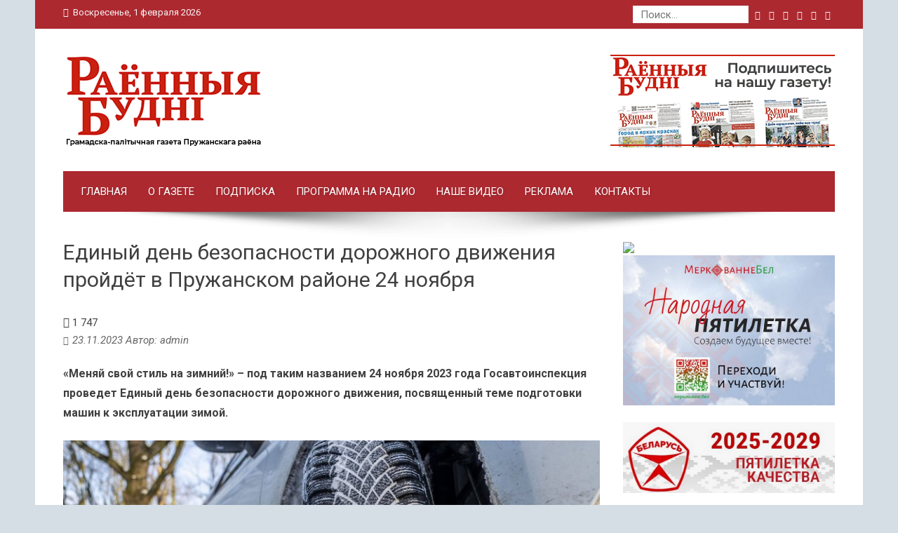

--- FILE ---
content_type: text/html; charset=UTF-8
request_url: http://www.budni.by/edinyj-den-bezopasnosti-dorozhnogo-dvizheniya-projdyot-v-pruzhanskom-rajone-24-noyabrya/
body_size: 17765
content:
<!DOCTYPE html>
<html lang="ru-RU">
<head>
<meta charset="UTF-8">
<meta name="viewport" content="width=device-width, initial-scale=1">
<link rel="profile" href="http://gmpg.org/xfn/11">
<link rel="pingback" href="http://www.budni.by/xmlrpc.php">

<title>Единый день безопасности дорожного движения пройдёт в Пружанском районе 24 ноября &#8212; Пружаны | Погода в Пружанах | Районные будни | Раённыя буднi</title>
<link rel='dns-prefetch' href='//fonts.googleapis.com' />
<link rel='dns-prefetch' href='//s.w.org' />
<link rel="alternate" type="application/rss+xml" title="Пружаны | Погода в Пружанах | Районные будни | Раённыя буднi &raquo; Лента" href="https://www.budni.by/feed/" />
<link rel="alternate" type="application/rss+xml" title="Пружаны | Погода в Пружанах | Районные будни | Раённыя буднi &raquo; Лента комментариев" href="https://www.budni.by/comments/feed/" />
		<script type="text/javascript">
			window._wpemojiSettings = {"baseUrl":"https:\/\/s.w.org\/images\/core\/emoji\/13.0.1\/72x72\/","ext":".png","svgUrl":"https:\/\/s.w.org\/images\/core\/emoji\/13.0.1\/svg\/","svgExt":".svg","source":{"concatemoji":"http:\/\/www.budni.by\/wp-includes\/js\/wp-emoji-release.min.js?ver=5.6.16"}};
			!function(e,a,t){var n,r,o,i=a.createElement("canvas"),p=i.getContext&&i.getContext("2d");function s(e,t){var a=String.fromCharCode;p.clearRect(0,0,i.width,i.height),p.fillText(a.apply(this,e),0,0);e=i.toDataURL();return p.clearRect(0,0,i.width,i.height),p.fillText(a.apply(this,t),0,0),e===i.toDataURL()}function c(e){var t=a.createElement("script");t.src=e,t.defer=t.type="text/javascript",a.getElementsByTagName("head")[0].appendChild(t)}for(o=Array("flag","emoji"),t.supports={everything:!0,everythingExceptFlag:!0},r=0;r<o.length;r++)t.supports[o[r]]=function(e){if(!p||!p.fillText)return!1;switch(p.textBaseline="top",p.font="600 32px Arial",e){case"flag":return s([127987,65039,8205,9895,65039],[127987,65039,8203,9895,65039])?!1:!s([55356,56826,55356,56819],[55356,56826,8203,55356,56819])&&!s([55356,57332,56128,56423,56128,56418,56128,56421,56128,56430,56128,56423,56128,56447],[55356,57332,8203,56128,56423,8203,56128,56418,8203,56128,56421,8203,56128,56430,8203,56128,56423,8203,56128,56447]);case"emoji":return!s([55357,56424,8205,55356,57212],[55357,56424,8203,55356,57212])}return!1}(o[r]),t.supports.everything=t.supports.everything&&t.supports[o[r]],"flag"!==o[r]&&(t.supports.everythingExceptFlag=t.supports.everythingExceptFlag&&t.supports[o[r]]);t.supports.everythingExceptFlag=t.supports.everythingExceptFlag&&!t.supports.flag,t.DOMReady=!1,t.readyCallback=function(){t.DOMReady=!0},t.supports.everything||(n=function(){t.readyCallback()},a.addEventListener?(a.addEventListener("DOMContentLoaded",n,!1),e.addEventListener("load",n,!1)):(e.attachEvent("onload",n),a.attachEvent("onreadystatechange",function(){"complete"===a.readyState&&t.readyCallback()})),(n=t.source||{}).concatemoji?c(n.concatemoji):n.wpemoji&&n.twemoji&&(c(n.twemoji),c(n.wpemoji)))}(window,document,window._wpemojiSettings);
		</script>
		<style type="text/css">
img.wp-smiley,
img.emoji {
	display: inline !important;
	border: none !important;
	box-shadow: none !important;
	height: 1em !important;
	width: 1em !important;
	margin: 0 .07em !important;
	vertical-align: -0.1em !important;
	background: none !important;
	padding: 0 !important;
}
</style>
	<link rel='stylesheet' id='wp-block-library-css'  href='http://www.budni.by/wp-includes/css/dist/block-library/style.min.css?ver=5.6.16' type='text/css' media='all' />
<link rel='stylesheet' id='wpzoom-social-icons-block-style-css'  href='http://www.budni.by/wp-content/plugins/social-icons-widget-by-wpzoom/block/dist/style-wpzoom-social-icons.css?ver=4.2.4' type='text/css' media='all' />
<link rel='stylesheet' id='contact-form-7-css'  href='http://www.budni.by/wp-content/plugins/contact-form-7/includes/css/styles.css?ver=5.4.2' type='text/css' media='all' />
<link rel='stylesheet' id='viral-fonts-css'  href='//fonts.googleapis.com/css?family=Roboto+Condensed:300italic,400italic,700italic,400,300,700|Roboto:300,400,400i,500,700&#038;subset=latin,latin-ext' type='text/css' media='all' />
<link rel='stylesheet' id='font-awesome-css'  href='http://www.budni.by/wp-content/themes/viral/css/font-awesome.css?ver=4.6.2' type='text/css' media='all' />
<link rel='stylesheet' id='owl-carousel-css'  href='http://www.budni.by/wp-content/themes/viral/css/owl.carousel.css?ver=4.6.2' type='text/css' media='all' />
<link rel='stylesheet' id='viral-style-css'  href='http://www.budni.by/wp-content/themes/viral/style.css?ver=5.6.16' type='text/css' media='all' />
<link rel='stylesheet' id='dashicons-css'  href='http://www.budni.by/wp-includes/css/dashicons.min.css?ver=5.6.16' type='text/css' media='all' />
<link rel='stylesheet' id='zoom-instagram-widget-css'  href='http://www.budni.by/wp-content/plugins/instagram-widget-by-wpzoom/css/instagram-widget.css?ver=1.9.4' type='text/css' media='all' />
<link rel='stylesheet' id='magnific-popup-css'  href='http://www.budni.by/wp-content/plugins/instagram-widget-by-wpzoom/assets/frontend/magnific-popup/magnific-popup.css?ver=1.9.4' type='text/css' media='all' />
<link rel='stylesheet' id='swiper-css-css'  href='http://www.budni.by/wp-content/plugins/instagram-widget-by-wpzoom/assets/frontend/swiper/swiper.css?ver=1.9.4' type='text/css' media='all' />
<link rel='stylesheet' id='wpzoom-social-icons-socicon-css'  href='http://www.budni.by/wp-content/plugins/social-icons-widget-by-wpzoom/assets/css/wpzoom-socicon.css?ver=1646206297' type='text/css' media='all' />
<link rel='stylesheet' id='wpzoom-social-icons-genericons-css'  href='http://www.budni.by/wp-content/plugins/social-icons-widget-by-wpzoom/assets/css/genericons.css?ver=1646206297' type='text/css' media='all' />
<link rel='stylesheet' id='wpzoom-social-icons-academicons-css'  href='http://www.budni.by/wp-content/plugins/social-icons-widget-by-wpzoom/assets/css/academicons.min.css?ver=1646206297' type='text/css' media='all' />
<link rel='stylesheet' id='wpzoom-social-icons-font-awesome-3-css'  href='http://www.budni.by/wp-content/plugins/social-icons-widget-by-wpzoom/assets/css/font-awesome-3.min.css?ver=1646206297' type='text/css' media='all' />
<link rel='stylesheet' id='wpzoom-social-icons-styles-css'  href='http://www.budni.by/wp-content/plugins/social-icons-widget-by-wpzoom/assets/css/wpzoom-social-icons-styles.css?ver=1646206297' type='text/css' media='all' />
<link rel='stylesheet' id='wp-pagenavi-css'  href='http://www.budni.by/wp-content/plugins/wp-pagenavi/pagenavi-css.css?ver=2.70' type='text/css' media='all' />
<link rel='preload' as='font'  id='wpzoom-social-icons-font-academicons-ttf-css'  href='http://www.budni.by/wp-content/plugins/social-icons-widget-by-wpzoom/assets/font/academicons.ttf?v=1.8.6'  type='font/ttf' crossorigin />
<link rel='preload' as='font'  id='wpzoom-social-icons-font-academicons-woff-css'  href='http://www.budni.by/wp-content/plugins/social-icons-widget-by-wpzoom/assets/font/academicons.woff?v=1.8.6'  type='font/woff' crossorigin />
<link rel='preload' as='font'  id='wpzoom-social-icons-font-fontawesome-3-ttf-css'  href='http://www.budni.by/wp-content/plugins/social-icons-widget-by-wpzoom/assets/font/fontawesome-webfont.ttf?v=4.7.0'  type='font/ttf' crossorigin />
<link rel='preload' as='font'  id='wpzoom-social-icons-font-fontawesome-3-woff-css'  href='http://www.budni.by/wp-content/plugins/social-icons-widget-by-wpzoom/assets/font/fontawesome-webfont.woff?v=4.7.0'  type='font/woff' crossorigin />
<link rel='preload' as='font'  id='wpzoom-social-icons-font-fontawesome-3-woff2-css'  href='http://www.budni.by/wp-content/plugins/social-icons-widget-by-wpzoom/assets/font/fontawesome-webfont.woff2?v=4.7.0'  type='font/woff2' crossorigin />
<link rel='preload' as='font'  id='wpzoom-social-icons-font-genericons-ttf-css'  href='http://www.budni.by/wp-content/plugins/social-icons-widget-by-wpzoom/assets/font/Genericons.ttf'  type='font/ttf' crossorigin />
<link rel='preload' as='font'  id='wpzoom-social-icons-font-genericons-woff-css'  href='http://www.budni.by/wp-content/plugins/social-icons-widget-by-wpzoom/assets/font/Genericons.woff'  type='font/woff' crossorigin />
<link rel='preload' as='font'  id='wpzoom-social-icons-font-socicon-ttf-css'  href='http://www.budni.by/wp-content/plugins/social-icons-widget-by-wpzoom/assets/font/socicon.ttf?v=4.2.4'  type='font/ttf' crossorigin />
<link rel='preload' as='font'  id='wpzoom-social-icons-font-socicon-woff-css'  href='http://www.budni.by/wp-content/plugins/social-icons-widget-by-wpzoom/assets/font/socicon.woff?v=4.2.4'  type='font/woff' crossorigin />
<script type='text/javascript' src='http://www.budni.by/wp-includes/js/jquery/jquery.min.js?ver=3.5.1' id='jquery-core-js'></script>
<script type='text/javascript' src='http://www.budni.by/wp-includes/js/jquery/jquery-migrate.min.js?ver=3.3.2' id='jquery-migrate-js'></script>
<link rel="https://api.w.org/" href="https://www.budni.by/wp-json/" /><link rel="alternate" type="application/json" href="https://www.budni.by/wp-json/wp/v2/posts/64761" /><link rel="EditURI" type="application/rsd+xml" title="RSD" href="https://www.budni.by/xmlrpc.php?rsd" />
<link rel="wlwmanifest" type="application/wlwmanifest+xml" href="http://www.budni.by/wp-includes/wlwmanifest.xml" /> 
<meta name="generator" content="WordPress 5.6.16" />
<link rel="canonical" href="https://www.budni.by/edinyj-den-bezopasnosti-dorozhnogo-dvizheniya-projdyot-v-pruzhanskom-rajone-24-noyabrya/" />
<link rel='shortlink' href='https://www.budni.by/?p=64761' />
		<!-- Custom Logo: hide header text -->
		<style id="custom-logo-css" type="text/css">
			.vl-site-title, .vl-site-description {
				position: absolute;
				clip: rect(1px, 1px, 1px, 1px);
			}
		</style>
		<link rel="alternate" type="application/json+oembed" href="https://www.budni.by/wp-json/oembed/1.0/embed?url=https%3A%2F%2Fwww.budni.by%2Fedinyj-den-bezopasnosti-dorozhnogo-dvizheniya-projdyot-v-pruzhanskom-rajone-24-noyabrya%2F" />
<link rel="alternate" type="text/xml+oembed" href="https://www.budni.by/wp-json/oembed/1.0/embed?url=https%3A%2F%2Fwww.budni.by%2Fedinyj-den-bezopasnosti-dorozhnogo-dvizheniya-projdyot-v-pruzhanskom-rajone-24-noyabrya%2F&#038;format=xml" />
<style type="text/css" id="custom-background-css">
body.custom-background { background-color: #d5dee5; }
</style>
	<link rel="icon" href="https://www.budni.by/wp-content/uploads/2017/12/favicon.png" sizes="32x32" />
<link rel="icon" href="https://www.budni.by/wp-content/uploads/2017/12/favicon.png" sizes="192x192" />
<link rel="apple-touch-icon" href="https://www.budni.by/wp-content/uploads/2017/12/favicon.png" />
<meta name="msapplication-TileImage" content="https://www.budni.by/wp-content/uploads/2017/12/favicon.png" />
</head>

<body class="post-template-default single single-post postid-64761 single-format-standard custom-background wp-custom-logo group-blog vl-boxed">
<div id="vl-page">
	<header id="vl-masthead" class="vl-site-header">
		<div class="vl-top-header">
			<div class="vl-container clearfix">
				<div class="vl-top-left-header">
					<span><i class="fa fa-clock-o" aria-hidden="true"></i>Воскресенье, 1 февраля 2026</span>				</div>

				<div class="vl-top-right-header">
					<form role="search" method="get" class="search-form" action="http://www.budni.by/">
						<label>
							<span class="screen-reader-text">Найти:</span>
							<input type="search" class="search-field" placeholder="Поиск…" value="" name="s">
						</label>
						<input type="submit" class="search-submit" value="Поиск">
					</form>
					
					<a class="vl-googleplus" href="https://vk.com/publicbudniby" target="_blank"><i class="fa fa-vk"></i></a><a class="vl-pinterest" href="https://ok.ru/budni" target="_blank"><i class="fa fa-odnoklassniki"></i></a><a class="vl-facebook" href="https://www.facebook.com/budni.by" target="_blank"><i class="fa fa-facebook"></i></a><a class="vl-twitter" href="https://twitter.com/budni_by" target="_blank"><i class="fa fa-twitter"></i></a><a class="vl-youtube" href="https://www.youtube.com/channel/UCkPGfMPYd_d-YUvxdja8TpQ" target="_blank"><i class="fa fa-youtube"></i></a><a class="vl-instagram" href="https://www.instagram.com/budni.by/" target="_blank"><i class="fa fa-instagram"></i></a>				</div>
			</div>
		</div>

		<div class="vl-header">
			<div class="vl-container clearfix">
				<div id="vl-site-branding">
					<a href="https://www.budni.by/" class="custom-logo-link" rel="home"><img width="290" height="133" src="https://www.budni.by/wp-content/uploads/2025/12/rbudni_hdr_2025_12_2.png" class="custom-logo" alt="Пружаны | Погода в Пружанах | Районные будни | Раённыя буднi" srcset="https://www.budni.by/wp-content/uploads/2025/12/rbudni_hdr_2025_12_2.png 290w, https://www.budni.by/wp-content/uploads/2025/12/rbudni_hdr_2025_12_2-150x69.png 150w" sizes="(max-width: 290px) 100vw, 290px" /></a>				</div><!-- .site-branding -->

				 
				<div class="vl-header-ads">
					<aside id="custom_html-17" class="widget_text widget widget_custom_html"><h3 class="widget-title">Подписка на газету</h3><div class="textwidget custom-html-widget"><div style="display: flex; justify-content: flex-end;">
	<a href="https://www.budni.by/podpiska/">
		<img src="https://www.budni.by/wp-content/uploads/2025/12/rbudni_hdr_podpiska_2026_12.png" alt="Подписка на бумажное издание" width="320">
	</a>
</div></div></aside>				</div>
							</div>
		</div>

		<nav id="vl-site-navigation" class="vl-main-navigation">
		<div class="vl-toggle-menu"><span></span></div>
			<div class="vl-menu vl-clearfix"><ul>
<li class="page_item page-item-25335"><a href="https://www.budni.by/">Главная</a></li>
<li class="page_item page-item-4"><a href="https://www.budni.by/o-gazete/">О газете</a></li>
<li class="page_item page-item-81087"><a href="https://www.budni.by/podpiska/">Подписка</a></li>
<li class="page_item page-item-61154"><a href="https://www.budni.by/programma-na-radio/">Программа на радио</a></li>
<li class="page_item page-item-41938"><a href="https://www.budni.by/nashe-video/">Наше видео</a></li>
<li class="page_item page-item-59"><a href="https://www.budni.by/reklama/">Реклама</a></li>
<li class="page_item page-item-2"><a href="https://www.budni.by/about/">Контакты</a></li>
</ul></div>
		</nav><!-- #vl-site-navigation -->
		<img src="http://www.budni.by/wp-content/themes/viral/images/shadow.png">
	</header><!-- #vl-masthead -->

	<div id="vl-content" class="vl-site-content">
<div class="vl-container">
	<div id="primary" class="content-area">

		<header class="vl-main-header">
			<h1>Единый день безопасности дорожного движения пройдёт в Пружанском районе 24 ноября</h1>		</header><!-- .entry-header -->
				<span class="views"><i class="fa fa-eye"></i> 1&nbsp;747</span>
<article id="post-64761" class="vl-article-content post-64761 post type-post status-publish format-standard has-post-thumbnail hentry category-novosti">
	<header class="entry-header">
		<div class="posted-on"><i class="fa fa-clock-o" aria-hidden="true"></i><time class="entry-date published updated" datetime="2023-11-23T15:16:48+03:00">23.11.2023</time><span class="byline"> Автор: <span class="author vcard">admin</span></span></div>	</header>
	
	<div class="entry-content">
		
<p><strong>«Меняй свой стиль на зимний!» – под таким названием 24 ноября 2023 года Госавтоинспекция проведет Единый день безопасности дорожного движения, посвященный теме подготовки машин к эксплуатации зимой.</strong></p>



<figure class="wp-block-image size-large"><img loading="lazy" width="796" height="449" src="http://www.budni.by/wp-content/uploads/2023/11/aqabuoywnudhhutpfgdb_craz_njri7iu-mwmbs7pujhck6_bzeja5rxaa7wwqhq1obyjw3m-9mtsjzulx7lr2opoom.jpg" alt="" class="wp-image-64762" srcset="https://www.budni.by/wp-content/uploads/2023/11/aqabuoywnudhhutpfgdb_craz_njri7iu-mwmbs7pujhck6_bzeja5rxaa7wwqhq1obyjw3m-9mtsjzulx7lr2opoom.jpg 796w, https://www.budni.by/wp-content/uploads/2023/11/aqabuoywnudhhutpfgdb_craz_njri7iu-mwmbs7pujhck6_bzeja5rxaa7wwqhq1obyjw3m-9mtsjzulx7lr2opoom-300x169.jpg 300w, https://www.budni.by/wp-content/uploads/2023/11/aqabuoywnudhhutpfgdb_craz_njri7iu-mwmbs7pujhck6_bzeja5rxaa7wwqhq1obyjw3m-9mtsjzulx7lr2opoom-150x85.jpg 150w, https://www.budni.by/wp-content/uploads/2023/11/aqabuoywnudhhutpfgdb_craz_njri7iu-mwmbs7pujhck6_bzeja5rxaa7wwqhq1obyjw3m-9mtsjzulx7lr2opoom-768x433.jpg 768w" sizes="(max-width: 796px) 100vw, 796px" /></figure>



<p>Эксплуатация автомобиля зимой гораздо сложнее, чем летом. Технике приходиться работать в сложных, а порой экстремальных условиях. Для того, чтобы автомобиль проще перенес зимний период, имел уверенную устойчивость на дороге и не доставлял водителю неприятностей, следует выполнить одно важное действие – своевременно сменить шины.</p>



<p>Кто водит машину, тот знает, что безопасность на дороге на 70% зависит от резины, и с наступлением переходного сезона – переобуться надо обязательно!</p>



<p>Основной вопрос, возникающий у многих автолюбителей, когда следует менять шины. На него есть сразу два ответа: законодательный и логический. Согласно требованию Правил дорожного движения зимняя резина должна быть установлена на автомобиле не позднее 1 декабря и находиться на нем до 1 марта. При этом важно: «зима» устанавливается на всех колесах транспортного средства и должна иметь остаточную высоту рисунка протектора не менее 4 мм.</p>



<p>Обычно 90% автолюбителей откладывают смену покрышек до последнего, создавая нездоровый ажиотаж с приближением последних дней разрешенного срока эксплуатации летней резины или при первых признаках зимы. Даже, если днем температура за бортом повышается до +10°С, утром нередко дорожное покрытие обледеневает. Если не быть готовым к такой ситуации, то можно легко «слететь» с дороги.</p>



<p>Поэтому лучше перейти на зимнюю резину заранее: с первыми ночными заморозками, но до первых снежных осадков. Когда водитель меняет резину на зимнюю заранее, то страхует себя от капризов погоды.</p>



<p>В качестве зимних шин принимаются шины маркированные знаком в виде горной вершины с тремя пиками со снежинкой внутри нее либо знаками «M+S», «M&amp;S», «M.S», «M&nbsp;S» или «All seasons».</p>



<p>Некоторые водители считают, что если зимой приходится ездить нечасто, то покупать зимнюю резину не стоит. Это неправильная и очень опасная точка зрения, которая часто приводит к фатальным последствиям. Каждый водитель должен понимать, что его жизнь и жизни других людей на дороге напрямую зависят от соблюдения ПДД, а также от возможности предотвратить аварию, а сделать это можно только благодаря правильной резине.</p>



<p>При первых легких заморозках летняя резина имеет свойство по своей естественной природе твердеть и через некоторое время полностью теряет пластичность. Также в холодный период у нее отсутствует трение с дорожным покрытием. Рисунок протектора летней шины не приспособлен для передвижения по снегу и льду. Все это приводит к тому, что в гололед авто будет заносить на поворотах, колеса будут пробуксовывать, значительно ухудшается способность тормозит ь и моментально возрастает риск аварий на дороге.</p>



<p>Многим водителям приходит идея использовать одни всесезонные покрышки круглый год. К сожалению, в условиях нашей зимы такой вариант недопустим. Хоть «всесезонка» и входит в перечень шин, допущенных к использованию зимой на дорогах в Республике Беларусь и, если такие покрышки установлены на вашей машине, штраф платить не придется. Однако стоит помнить, что всесезонные шины разработаны для более мягкого европейского климата.</p>



<p>За неиспользование на транспортном средстве зимних шин предусмотрена административная ответственность в виде штрафа в размере до 0,5 базовых величин (ч.5 ст. 18.18 КоАП).</p>



<p>В случае же, если на транспортном средстве установлены зимние шины, но остаточная высота рисунка протектора составляет менее 4&nbsp;мм – штраф составит до 1 базовой величины. Повторное в течение года подобное нарушение повлечет штраф от 2 до 5&nbsp;базовых величин.</p>



<p>Однако недостаточно к морозному сезону подготовить только машину, следует и самим перестроиться на зимний стиль вождения. Необходимо выбирать безопасную скорость и дистанцию с учетом состояния дороги, отказаться от рискованных маневров и лишних перестроений, избегать резких торможений. Необходимо обдумывать каждое свое действие, управлять транспортом спокойно и аккуратно. Именно дисциплинированность, спокойствие и осмотрительность при вождении помогут преодолеть все трудности зимней дороги.</p>
<script type="text/javascript">(function(w,doc) {
if (!w.__utlWdgt ) {
    w.__utlWdgt = true;
    var d = doc, s = d.createElement('script'), g = 'getElementsByTagName';
    s.type = 'text/javascript'; s.charset='UTF-8'; s.async = true;
    s.src = ('https:' == w.location.protocol ? 'https' : 'http')  + '://w.uptolike.com/widgets/v1/uptolike.js';
    var h=d[g]('body')[0];
    h.appendChild(s);
}})(window,document);
</script>
<div style="text-align:left;" data-lang="ru" data-url="https://www.budni.by/edinyj-den-bezopasnosti-dorozhnogo-dvizheniya-projdyot-v-pruzhanskom-rajone-24-noyabrya/" data-mobile-view="true" data-share-size="40" data-like-text-enable="false" data-background-alpha="0.0" data-pid="cmsbudniby" data-mode="share" data-background-color="#ffffff" data-share-shape="round-rectangle" data-share-counter-size="14" data-icon-color="#ffffff" data-mobile-sn-ids="fb.vk.tw.wh.ok.vb." data-text-color="#000000" data-buttons-color="#FFFFFF" data-counter-background-color="#ffffff" data-share-counter-type="separate" data-orientation="horizontal" data-following-enable="false" data-sn-ids="fb.vk.tw.ok.tm.wh.vb." data-preview-mobile="false" data-selection-enable="false" data-exclude-show-more="true" data-share-style="1" data-counter-background-alpha="1.0" data-top-button="false" class="uptolike-buttons" ></div>
			</div><!-- .entry-content -->

	<footer class="entry-footer">
		<div class="cat-links"><i class="fa fa-bookmark"></i> Категория <a href="https://www.budni.by/category/novosti/" rel="category tag">Новости</a></div>	</footer><!-- .entry-footer -->
</article><!-- #post-## -->

<script type="text/javascript">
<!--
var links = new Array(
	"<a href=https://vk.com/publicbudniby target=_blank><img src=https://www.budni.by/wp-content/uploads/2025/12/Podpishis_2025_SL_VK.png border=none></a>",
	"<a href=https://ok.ru/budni target=_blank><img src=https://www.budni.by/wp-content/uploads/2025/12/Podpishis_2025_SL_OK.png border=none></a>",
	"<a href=https://www.budni.by/podpiska/ target=_blank><img src=https://www.budni.by/wp-content/uploads/2025/12/Podpishis_2025_SL_PR.png border=none></a>"
	);
-->
</script>
<script type="text/javascript">
<!--
var los = Math.floor(Math.random() * links.length)
document.write (links[los]);
-->
</script>		
			<nav class="navigation post-navigation" role="navigation">
				<div class="nav-links">
					<div class="nav-previous">
					  <a href="https://www.budni.by/lukashenka-adkb-zastaecca-neademnym-elementam-byaspeki-e%d1%9erazijskaga-regiyona/" rel="prev"><span><i class="fa fa-angle-left" aria-hidden="true"></i><b>Предыдущая запись</b></span>Лукашэнка: АДКБ застаецца неад&#8217;емным элементам бяспекі Еўразійскага рэгіёна</a> 
					</div>

					<div class="nav-next">
					<a href="https://www.budni.by/lukashenka-i-pucin-parazma%d1%9elyali-sam-nasam/" rel="next"><span><b>Следующая запись</b><i class="fa fa-angle-right" aria-hidden="true"></i></span>Лукашэнка і Пуцін паразмаўлялі сам-насам</a>					</div>
				</div>
			</nav>

			
		
	</div><!-- #primary -->


<div id="secondary" class="widget-area" role="complementary">
	<aside id="custom_html-8" class="widget_text widget widget_custom_html"><div class="textwidget custom-html-widget"><a href="https://brest-region.gov.by/ru/fond-brestoblimushchestvo-39-ru/" rel="nofollow noopener" target="_blank"><img src="https://www.budni.by/wp-content/uploads/2023/05/boim-1.png"></a>
&nbsp;

<a href="https://xn--80aafkd0amnay.xn--90ais/index.php/796416?lang=ru"><img src="http://www.budni.by/wp-content/uploads/2025/11/Народная-пятилетка1.jpg"></a>
&nbsp;

<a href="https://www.budni.by/category/pyatiletka-kachestva-2025-2029/" rel="nofollow noopener" target="_blank"><img src="https://www.budni.by/wp-content/uploads/2025/01/пятилетка.png"></a>
&nbsp;

<a href="https://news.by/" rel="nofollow noopener" target="_blank"><img src="http://www.budni.by/wp-content/uploads/2025/04/первый.jpg"></a>
&nbsp;

<a href="https://radioplayer.by/" rel="nofollow noopener" target="_blank"><img src="http://www.budni.by/wp-content/uploads/2025/04/плеер.png"></a>
&nbsp;

<a href="https://brest.rabota.by/search/vacancy?text=%D0%B4%D0%BE%D0%B1%D1%80%D0%BE%D0%BD%D0%BE%D0%BC+%D0%9F%D1%80%D1%83%D0%B6%D0%B0%D0%BD%D1%8B&salary=&ored_clusters=true&enable_snippets=true&mixing_neighbours=hidden&hhtmFrom=vacancy_search_list&hhtmFromLabel=vacancy_search_line" rel="nofollow noopener" target="_blank"><img src="https://www.budni.by/wp-content/uploads/2026/01/1-6.jpg"></a>
&nbsp;
</div></aside><aside id="zoom-social-icons-widget-2" class="widget zoom-social-icons-widget"><h3 class="widget-title">Подпишитесь на нас</h3>
		
<ul class="zoom-social-icons-list zoom-social-icons-list--with-canvas zoom-social-icons-list--round zoom-social-icons-list--no-labels">

		
				<li class="zoom-social_icons-list__item">
		<a class="zoom-social_icons-list__link" href="https://vk.com/publicbudniby" target="_blank" >
									
						<span class="screen-reader-text">vkontakte</span>
			
						<span class="zoom-social_icons-list-span social-icon socicon socicon-vkontakte" data-hover-rule="background-color" data-hover-color="#5a7fa6" style="background-color : #5a7fa6; font-size: 18px; padding:8px" ></span>
			
					</a>
	</li>

	
				<li class="zoom-social_icons-list__item">
		<a class="zoom-social_icons-list__link" href="https://ok.ru/budni" target="_blank" >
									
						<span class="screen-reader-text">odnoklassniki</span>
			
						<span class="zoom-social_icons-list-span social-icon socicon socicon-odnoklassniki" data-hover-rule="background-color" data-hover-color="#f48420" style="background-color : #f48420; font-size: 18px; padding:8px" ></span>
			
					</a>
	</li>

	
				<li class="zoom-social_icons-list__item">
		<a class="zoom-social_icons-list__link" href="https://www.facebook.com/budni.by" target="_blank" >
									
						<span class="screen-reader-text">facebook</span>
			
						<span class="zoom-social_icons-list-span social-icon socicon socicon-facebook" data-hover-rule="background-color" data-hover-color="#1877F2" style="background-color : #1877F2; font-size: 18px; padding:8px" ></span>
			
					</a>
	</li>

	
				<li class="zoom-social_icons-list__item">
		<a class="zoom-social_icons-list__link" href="https://www.instagram.com/budni.by/" target="_blank" >
									
						<span class="screen-reader-text">instagram</span>
			
						<span class="zoom-social_icons-list-span social-icon socicon socicon-instagram" data-hover-rule="background-color" data-hover-color="#e4405f" style="background-color : #e4405f; font-size: 18px; padding:8px" ></span>
			
					</a>
	</li>

	
				<li class="zoom-social_icons-list__item">
		<a class="zoom-social_icons-list__link" href="https://twitter.com/budni_by" target="_blank" >
									
						<span class="screen-reader-text">twitter</span>
			
						<span class="zoom-social_icons-list-span social-icon socicon socicon-twitter" data-hover-rule="background-color" data-hover-color="#1da1f2" style="background-color : #1da1f2; font-size: 18px; padding:8px" ></span>
			
					</a>
	</li>

	
				<li class="zoom-social_icons-list__item">
		<a class="zoom-social_icons-list__link" href="https://www.youtube.com/channel/UCkPGfMPYd_d-YUvxdja8TpQ" target="_blank" >
									
						<span class="screen-reader-text">youtube</span>
			
						<span class="zoom-social_icons-list-span social-icon socicon socicon-youtube" data-hover-rule="background-color" data-hover-color="#e02a20" style="background-color : #e02a20; font-size: 18px; padding:8px" ></span>
			
					</a>
	</li>

	
				<li class="zoom-social_icons-list__item">
		<a class="zoom-social_icons-list__link" href="https://invite.viber.com/?g2=AQA9CXnnH7CPBU7sGvY5ko3RcuP41clWClHuqCgBKS1Ii49Va9N%2BzC4MCg5vHJRb" target="_blank" >
									
						<span class="screen-reader-text">viber</span>
			
						<span class="zoom-social_icons-list-span social-icon socicon socicon-viber" data-hover-rule="background-color" data-hover-color="#7b519d" style="background-color : #7b519d; font-size: 18px; padding:8px" ></span>
			
					</a>
	</li>

	
				<li class="zoom-social_icons-list__item">
		<a class="zoom-social_icons-list__link" href="https://t.me/budniby" target="_blank" >
									
						<span class="screen-reader-text">telegram</span>
			
						<span class="zoom-social_icons-list-span social-icon socicon socicon-telegram" data-hover-rule="background-color" data-hover-color="#0088cc" style="background-color : #0088cc; font-size: 18px; padding:8px" ></span>
			
					</a>
	</li>

	
				<li class="zoom-social_icons-list__item">
		<a class="zoom-social_icons-list__link" href="https://www.tiktok.com/@budnipruzhany" target="_blank" >
									
						<span class="screen-reader-text">tiktok</span>
			
						<span class="zoom-social_icons-list-span social-icon socicon socicon-tiktok" data-hover-rule="background-color" data-hover-color="#0a0404" style="background-color : #0a0200; font-size: 18px; padding:8px" ></span>
			
					</a>
	</li>

	
</ul>

		</aside><aside id="categories-4" class="widget widget_categories"><h3 class="widget-title">Рубрики сайта</h3><form action="https://www.budni.by" method="get"><label class="screen-reader-text" for="cat">Рубрики сайта</label><select  name='cat' id='cat' class='postform' >
	<option value='-1'>Выберите рубрику</option>
	<option class="level-0" value="440">80 Победных лет и восстановления страны&nbsp;&nbsp;(46)</option>
	<option class="level-0" value="450">80-летие Победы советского народа в Великой Отечественной войне&nbsp;&nbsp;(43)</option>
	<option class="level-0" value="446">85 фактов из жизни района&nbsp;&nbsp;(16)</option>
	<option class="level-0" value="185">VI Всебелорусское народное собрание&nbsp;&nbsp;(23)</option>
	<option class="level-0" value="439">VII Всебелорусское народное собрание&nbsp;&nbsp;(26)</option>
	<option class="level-0" value="32">Автобудни&nbsp;&nbsp;(220)</option>
	<option class="level-0" value="10">Актуально&nbsp;&nbsp;(7&nbsp;462)</option>
	<option class="level-0" value="452">Аналитика&nbsp;&nbsp;(6)</option>
	<option class="level-0" value="24">Афиша&nbsp;&nbsp;(180)</option>
	<option class="level-0" value="38">Великая Победа&nbsp;&nbsp;(262)</option>
	<option class="level-0" value="332">Вёсачка родная мая&nbsp;&nbsp;(91)</option>
	<option class="level-0" value="183">Выборы-2020&nbsp;&nbsp;(27)</option>
	<option class="level-0" value="445">Выборы-2025&nbsp;&nbsp;(28)</option>
	<option class="level-0" value="437">Вытокі-2024&nbsp;&nbsp;(18)</option>
	<option class="level-0" value="298">Гісторыя з фатаграфіяй&nbsp;&nbsp;(113)</option>
	<option class="level-0" value="453">Год белорусской женщины&nbsp;&nbsp;(8)</option>
	<option class="level-0" value="447">Год благоустройства&nbsp;&nbsp;(40)</option>
	<option class="level-0" value="327">Год гістарычнай памяці&nbsp;&nbsp;(180)</option>
	<option class="level-0" value="422">Год качества&nbsp;&nbsp;(668)</option>
	<option class="level-0" value="101">Год малой Радзімы&nbsp;&nbsp;(437)</option>
	<option class="level-0" value="351">Год мира и созидания&nbsp;&nbsp;(435)</option>
	<option class="level-0" value="253">Год народнага адзінства&nbsp;&nbsp;(60)</option>
	<option class="level-0" value="454">Гороскоп&nbsp;&nbsp;(12)</option>
	<option class="level-0" value="384">Единый день голосования&nbsp;&nbsp;(48)</option>
	<option class="level-0" value="18">Здоровье&nbsp;&nbsp;(750)</option>
	<option class="level-0" value="449">Их именами названы&#8230;&nbsp;&nbsp;(21)</option>
	<option class="level-0" value="334">Калонка галоўнага рэдактара&nbsp;&nbsp;(71)</option>
	<option class="level-0" value="328">Канстытуцыя Рэспублікі Беларусь&nbsp;&nbsp;(75)</option>
	<option class="level-0" value="8">Культура&nbsp;&nbsp;(1&nbsp;082)</option>
	<option class="level-0" value="263">Милосердие&nbsp;&nbsp;(138)</option>
	<option class="level-0" value="5">Молодёжный клуб&nbsp;&nbsp;(1&nbsp;305)</option>
	<option class="level-0" value="45">Музеи Пружанщины&nbsp;&nbsp;(133)</option>
	<option class="level-0" value="187">Наша з табой Беларусь&nbsp;&nbsp;(823)</option>
	<option class="level-0" value="1">Новости&nbsp;&nbsp;(7&nbsp;694)</option>
	<option class="level-0" value="352">Отвечает участковый инспектор милиции&nbsp;&nbsp;(46)</option>
	<option class="level-0" value="20">Официально&nbsp;&nbsp;(642)</option>
	<option class="level-0" value="180">Перапіс насельніцтва-2019&nbsp;&nbsp;(5)</option>
	<option class="level-0" value="47">Подписка&nbsp;&nbsp;(160)</option>
	<option class="level-0" value="335">Праект «Бацькаўшчына»&nbsp;&nbsp;(20)</option>
	<option class="level-0" value="325">Президент&nbsp;&nbsp;(1&nbsp;080)</option>
	<option class="level-0" value="31">Происшествия&nbsp;&nbsp;(666)</option>
	<option class="level-0" value="343">Прокуратура расследует факты геноцида&nbsp;&nbsp;(36)</option>
	<option class="level-0" value="21">Профессия&nbsp;&nbsp;(3&nbsp;121)</option>
	<option class="level-0" value="360">Пружанам &#8212; 590&nbsp;&nbsp;(45)</option>
	<option class="level-0" value="336">Пушчанскі куфэрак&nbsp;&nbsp;(44)</option>
	<option class="level-0" value="448">Пятилетка качества (2025-2029)&nbsp;&nbsp;(1)</option>
	<option class="level-0" value="362">Равнение на героев&nbsp;&nbsp;(34)</option>
	<option class="level-0" value="329">Расписание&nbsp;&nbsp;(17)</option>
	<option class="level-0" value="27">Реклама&nbsp;&nbsp;(138)</option>
	<option class="level-0" value="7">Ружанские мотивы&nbsp;&nbsp;(268)</option>
	<option class="level-0" value="55">Рэцэпты на Біс&nbsp;&nbsp;(330)</option>
	<option class="level-0" value="17">Сельское хозяйство&nbsp;&nbsp;(835)</option>
	<option class="level-0" value="16">Спорт&nbsp;&nbsp;(795)</option>
	<option class="level-0" value="451">Старонкі гераічнага мінулага Пружаншчыны&nbsp;&nbsp;(1)</option>
	<option class="level-0" value="331">Тварам да веры&nbsp;&nbsp;(90)</option>
	<option class="level-0" value="33">Туризм&nbsp;&nbsp;(66)</option>
	<option class="level-0" value="337">Украина&nbsp;&nbsp;(39)</option>
	<option class="level-0" value="36">Фотофакт&nbsp;&nbsp;(1&nbsp;098)</option>
	<option class="level-0" value="13">Экология&nbsp;&nbsp;(209)</option>
	<option class="level-0" value="6">Экономика&nbsp;&nbsp;(368)</option>
	<option class="level-0" value="26">Юридическая консультация&nbsp;&nbsp;(36)</option>
</select>
</form>
<script type="text/javascript">
/* <![CDATA[ */
(function() {
	var dropdown = document.getElementById( "cat" );
	function onCatChange() {
		if ( dropdown.options[ dropdown.selectedIndex ].value > 0 ) {
			dropdown.parentNode.submit();
		}
	}
	dropdown.onchange = onCatChange;
})();
/* ]]> */
</script>

			</aside><aside id="viral_timeline-3" class="widget widget_viral_timeline"><h3 class="widget-title">Свежие публикации</h3>            <div class="vl-timeline">
                                <div class="vl-post-item">
                        <div class="posted-on"><i class="fa fa-clock-o" aria-hidden="true"></i><time class="entry-date published" datetime="2026-01-31T11:00:00+03:00">31.01.2026</time><time class="updated" datetime="2026-01-30T15:55:45+03:00">30.01.2026</time><span class="byline"> Автор: <span class="author vcard">admin</span></span></div>                        <h3><a href="https://www.budni.by/pamyatne-znayushhaya-zabveniya/">Память,не знающая забвения</a></h3>
                    </div>
                                        <div class="vl-post-item">
                        <div class="posted-on"><i class="fa fa-clock-o" aria-hidden="true"></i><time class="entry-date published" datetime="2026-01-31T10:10:00+03:00">31.01.2026</time><time class="updated" datetime="2026-01-30T17:03:41+03:00">30.01.2026</time><span class="byline"> Автор: <span class="author vcard">admin</span></span></div>                        <h3><a href="https://www.budni.by/u-nekotoryx-dolzhnikov-mogut-otobrat-voditelskie-prava-kto-iz-belorusov-pod-udarom/">У некоторых должников могут отобрать водительские права — кто из белорусов под ударом</a></h3>
                    </div>
                                        <div class="vl-post-item">
                        <div class="posted-on"><i class="fa fa-clock-o" aria-hidden="true"></i><time class="entry-date published" datetime="2026-01-31T10:05:00+03:00">31.01.2026</time><time class="updated" datetime="2026-01-30T16:04:00+03:00">30.01.2026</time><span class="byline"> Автор: <span class="author vcard">admin</span></span></div>                        <h3><a href="https://www.budni.by/zimovyya-klopaty-dlya-buduchaga-%d1%9eradzhayu/">Зімовыя клопаты для будучага ўраджаю</a></h3>
                    </div>
                                        <div class="vl-post-item">
                        <div class="posted-on"><i class="fa fa-clock-o" aria-hidden="true"></i><time class="entry-date published" datetime="2026-01-31T10:00:00+03:00">31.01.2026</time><time class="updated" datetime="2026-01-30T15:31:53+03:00">30.01.2026</time><span class="byline"> Автор: <span class="author vcard">admin</span></span></div>                        <h3><a href="https://www.budni.by/lyos-adnago-chalaveka-i-celaga-narodu-devid-uoldshen/">Лёс аднаго чалавека і цэлага народу— Дэвід Уолдшэн</a></h3>
                    </div>
                                        <div class="vl-post-item">
                        <div class="posted-on"><i class="fa fa-clock-o" aria-hidden="true"></i><time class="entry-date published" datetime="2026-01-31T09:07:00+03:00">31.01.2026</time><time class="updated" datetime="2026-01-30T15:15:04+03:00">30.01.2026</time><span class="byline"> Автор: <span class="author vcard">admin</span></span></div>                        <h3><a href="https://www.budni.by/goroskop-na-31-yanvarya/">Гороскоп на 31 января</a></h3>
                    </div>
                                </div>
            </aside><aside id="viral_category_block-2" class="widget widget_viral_category_block">        <div class="vl-category_block">
            <h3 class="widget-title">Год якасці</h3>                    <div class="vl-post-item vl-clearfix">
                        <div class="vl-post-thumb">
                        <a href="https://www.budni.by/razam-my-moc-i-sila/">
                            <img alt="Разам мы моц і сіла!" src="https://www.budni.by/wp-content/uploads/2024/12/20241221_IMG_5716_0039-100x100.jpg">
                        </a>
                        </div>

                        <div class="vl-post-content">
                        <h3><a href="https://www.budni.by/razam-my-moc-i-sila/">Разам мы моц і сіла!</a></h3>
                        <div class="posted-on"><i class="fa fa-clock-o" aria-hidden="true"></i><time class="entry-date published updated" datetime="2024-12-26T10:11:21+03:00">26.12.2024</time><span class="byline"> Автор: <span class="author vcard">Владислав</span></span></div>                        </div>
                    </div>
                                        <div class="vl-post-item vl-clearfix">
                        <div class="vl-post-thumb">
                        <a href="https://www.budni.by/navagodnyaya-yolka-pruzhan-i-rayona-zazzyala/">
                            <img alt="Галоўная навагодняя ёлка Пружан і раёна заззяла па-новаму (+многа фота)" src="https://www.budni.by/wp-content/uploads/2024/12/20241215_IMG_6804_0259-100x100.jpg">
                        </a>
                        </div>

                        <div class="vl-post-content">
                        <h3><a href="https://www.budni.by/navagodnyaya-yolka-pruzhan-i-rayona-zazzyala/">Галоўная навагодняя ёлка Пружан і раёна заззяла па-новаму (+многа фота)</a></h3>
                        <div class="posted-on"><i class="fa fa-clock-o" aria-hidden="true"></i><time class="entry-date published" datetime="2024-12-17T14:53:37+03:00">17.12.2024</time><time class="updated" datetime="2024-12-17T14:54:00+03:00">17.12.2024</time><span class="byline"> Автор: <span class="author vcard">admin</span></span></div>                        </div>
                    </div>
                                        <div class="vl-post-item vl-clearfix">
                        <div class="vl-post-thumb">
                        <a href="https://www.budni.by/klepachy-zazzyala-agnyami-navagodnyaya-yolka/">
                            <img alt="Па дзіўную казку ў Клепачы: у аграгарадку заззяла агнямі навагодняя ёлка! (+многа фота)" src="https://www.budni.by/wp-content/uploads/2024/12/20241214_IMG_4401_0435-100x100.jpg">
                        </a>
                        </div>

                        <div class="vl-post-content">
                        <h3><a href="https://www.budni.by/klepachy-zazzyala-agnyami-navagodnyaya-yolka/">Па дзіўную казку ў Клепачы: у аграгарадку заззяла агнямі навагодняя ёлка! (+многа фота)</a></h3>
                        <div class="posted-on"><i class="fa fa-clock-o" aria-hidden="true"></i><time class="entry-date published" datetime="2024-12-17T14:42:39+03:00">17.12.2024</time><time class="updated" datetime="2024-12-17T14:42:52+03:00">17.12.2024</time><span class="byline"> Автор: <span class="author vcard">admin</span></span></div>                        </div>
                    </div>
                                        <div class="vl-post-item vl-clearfix">
                        <div class="vl-post-thumb">
                        <a href="https://www.budni.by/vpklub-yuny-armeec-adkryli-ruzhanskaj-ssh/">
                            <img alt="Ваенна-патрыятычны клуб «Юны армеец» адкрылі ў Ружанскай СШ імя Марача (+многа фота)" src="https://www.budni.by/wp-content/uploads/2024/12/IMG_3841-100x100.jpg">
                        </a>
                        </div>

                        <div class="vl-post-content">
                        <h3><a href="https://www.budni.by/vpklub-yuny-armeec-adkryli-ruzhanskaj-ssh/">Ваенна-патрыятычны клуб «Юны армеец» адкрылі ў Ружанскай СШ імя Марача (+многа фота)</a></h3>
                        <div class="posted-on"><i class="fa fa-clock-o" aria-hidden="true"></i><time class="entry-date published" datetime="2024-12-15T08:00:00+03:00">15.12.2024</time><time class="updated" datetime="2024-12-14T11:47:46+03:00">14.12.2024</time><span class="byline"> Автор: <span class="author vcard">admin</span></span></div>                        </div>
                    </div>
                                        <div class="vl-post-item vl-clearfix">
                        <div class="vl-post-thumb">
                        <a href="https://www.budni.by/start-akcyi-nashy-dzeci-16-snezhnya/">
                            <img alt="Старт дабрачыннай акцыі &#171;Нашы дзеці&#187; ўрачыста дадуць у Пружанах 16 снежня" src="https://www.budni.by/wp-content/uploads/2024/12/наши-дети-100x100.jpg">
                        </a>
                        </div>

                        <div class="vl-post-content">
                        <h3><a href="https://www.budni.by/start-akcyi-nashy-dzeci-16-snezhnya/">Старт дабрачыннай акцыі &#171;Нашы дзеці&#187; ўрачыста дадуць у Пружанах 16 снежня</a></h3>
                        <div class="posted-on"><i class="fa fa-clock-o" aria-hidden="true"></i><time class="entry-date published" datetime="2024-12-15T07:30:00+03:00">15.12.2024</time><time class="updated" datetime="2024-12-14T11:38:14+03:00">14.12.2024</time><span class="byline"> Автор: <span class="author vcard">admin</span></span></div>                        </div>
                    </div>
                            </div>
        </aside><aside id="metaslider_widget-3" class="widget widget_metaslider_widget"><!-- MetaSlider 68442 not found --></aside><aside id="custom_html-15" class="widget_text widget widget_custom_html"><h3 class="widget-title">Погода</h3><div class="textwidget custom-html-widget"><div id="widget__pogoda" data-city_id="26929" style="min-width: 200px; max-width: 500px" aria-label="Прогноз погоды"></div><link href="https://pogoda.by/assets/static/widget/widget.css" rel="stylesheet"><script src="https://pogoda.by/assets/static/widget/widget.js" defer=""></script></div></aside></div><!-- #secondary -->
</div>

	</div><!-- #content -->

	<footer id="vl-colophon" class="site-footer">
		<div class="vl-top-footer">
		<div class="vl-container">
			<div class="vl-top-footer-inner vl-clearfix">
				<div class="vl-footer-1 vl-footer-block">
					<aside id="text-32" class="widget widget_text"><h3 class="widget-title">Главный редактор</h3>			<div class="textwidget"><p>Елена Владимировна Хатулева</p>
<p><i class="fa fa-phone"></i> 8-01632-4-02-80</p>
</div>
		</aside><aside id="text-33" class="widget widget_text"><h3 class="widget-title">КОНТАКТЫ</h3>			<div class="textwidget"><p><strong>Наш адрес:</strong><br />
<i class="fa fa-home"></i> г. Пружаны. ул. Красноармейская, д. 78</p>
<p><strong>E-mail редакции:</strong><br />
<i class="fa fa-envelope"></i> RRBud2@brest.by</p>
<p><strong>Приём рекламы:</strong><br />
<i class="fa fa-phone"></i> 8-01632-4-03-60</p>
<p><strong>Корреспонденты:</strong><br />
<i class="fa fa-phone"></i> 8-01632-4-03-02,<br />
<i class="fa fa-phone"></i> 8-01632-4-03-55,<br />
<i class="fa fa-phone"></i> 8-01632-3-58-81</p>
</div>
		</aside>				</div>

				<div class="vl-footer-2 vl-footer-block">
					<aside id="viral_category_block-3" class="widget widget_viral_category_block">        <div class="vl-category_block">
            <h3 class="widget-title">Подписка</h3>                    <div class="vl-post-item vl-clearfix">
                        <div class="vl-post-thumb">
                        <a href="https://www.budni.by/den-podpischika-v-pruzhanskom-kupp-kommunalnik/">
                            <img alt="День подписчика в Пружанском КУПП «Коммунальник»" src="https://www.budni.by/wp-content/uploads/2026/01/photo_2025-12-16_16-07-54-100x100.jpg">
                        </a>
                        </div>

                        <div class="vl-post-content">
                        <h3><a href="https://www.budni.by/den-podpischika-v-pruzhanskom-kupp-kommunalnik/">День подписчика в Пружанском КУПП «Коммунальник»</a></h3>
                        <div class="posted-on"><i class="fa fa-clock-o" aria-hidden="true"></i><time class="entry-date published" datetime="2025-12-16T16:38:00+03:00">16.12.2025</time><time class="updated" datetime="2026-01-14T16:41:05+03:00">14.01.2026</time><span class="byline"> Автор: <span class="author vcard">admin</span></span></div>                        </div>
                    </div>
                                        <div class="vl-post-item vl-clearfix">
                        <div class="vl-post-thumb">
                        <a href="https://www.budni.by/gazeta-syabrue-z-chytachami-a-chytach-z-gazetaj/">
                            <img alt="Газета сябруе з чытачамі.   А чытач з газетай?" src="https://www.budni.by/wp-content/uploads/2025/03/будні-100x100.jpg">
                        </a>
                        </div>

                        <div class="vl-post-content">
                        <h3><a href="https://www.budni.by/gazeta-syabrue-z-chytachami-a-chytach-z-gazetaj/">Газета сябруе з чытачамі.   А чытач з газетай?</a></h3>
                        <div class="posted-on"><i class="fa fa-clock-o" aria-hidden="true"></i><time class="entry-date published updated" datetime="2025-03-18T15:05:38+03:00">18.03.2025</time><span class="byline"> Автор: <span class="author vcard">admin</span></span></div>                        </div>
                    </div>
                            </div>
        </aside>				</div>

				<div class="vl-footer-3 vl-footer-block">
					<aside id="zoom-social-icons-widget-4" class="widget zoom-social-icons-widget"><h3 class="widget-title">Подпишитесь на нас</h3>
		
<ul class="zoom-social-icons-list zoom-social-icons-list--with-canvas zoom-social-icons-list--round zoom-social-icons-list--no-labels">

		
				<li class="zoom-social_icons-list__item">
		<a class="zoom-social_icons-list__link" href="https://vk.com/publicbudniby" target="_blank" >
									
						<span class="screen-reader-text">vkontakte</span>
			
						<span class="zoom-social_icons-list-span social-icon socicon socicon-vkontakte" data-hover-rule="background-color" data-hover-color="#5a7fa6" style="background-color : #5a7fa6; font-size: 18px; padding:8px" ></span>
			
					</a>
	</li>

	
				<li class="zoom-social_icons-list__item">
		<a class="zoom-social_icons-list__link" href="https://ok.ru/budni" target="_blank" >
									
						<span class="screen-reader-text">odnoklassniki</span>
			
						<span class="zoom-social_icons-list-span social-icon socicon socicon-odnoklassniki" data-hover-rule="background-color" data-hover-color="#f48420" style="background-color : #f48420; font-size: 18px; padding:8px" ></span>
			
					</a>
	</li>

	
				<li class="zoom-social_icons-list__item">
		<a class="zoom-social_icons-list__link" href="https://www.facebook.com/budni.by" target="_blank" >
									
						<span class="screen-reader-text">facebook</span>
			
						<span class="zoom-social_icons-list-span social-icon socicon socicon-facebook" data-hover-rule="background-color" data-hover-color="#1877F2" style="background-color : #1877F2; font-size: 18px; padding:8px" ></span>
			
					</a>
	</li>

	
				<li class="zoom-social_icons-list__item">
		<a class="zoom-social_icons-list__link" href="https://www.instagram.com/budni.by/" target="_blank" >
									
						<span class="screen-reader-text">instagram</span>
			
						<span class="zoom-social_icons-list-span social-icon socicon socicon-instagram" data-hover-rule="background-color" data-hover-color="#e4405f" style="background-color : #e4405f; font-size: 18px; padding:8px" ></span>
			
					</a>
	</li>

	
				<li class="zoom-social_icons-list__item">
		<a class="zoom-social_icons-list__link" href="https://twitter.com/budni_by" target="_blank" >
									
						<span class="screen-reader-text">twitter</span>
			
						<span class="zoom-social_icons-list-span social-icon socicon socicon-twitter" data-hover-rule="background-color" data-hover-color="#1da1f2" style="background-color : #1da1f2; font-size: 18px; padding:8px" ></span>
			
					</a>
	</li>

	
				<li class="zoom-social_icons-list__item">
		<a class="zoom-social_icons-list__link" href="https://www.youtube.com/channel/UCkPGfMPYd_d-YUvxdja8TpQ" target="_blank" >
									
						<span class="screen-reader-text">youtube</span>
			
						<span class="zoom-social_icons-list-span social-icon socicon socicon-youtube" data-hover-rule="background-color" data-hover-color="#e02a20" style="background-color : #e02a20; font-size: 18px; padding:8px" ></span>
			
					</a>
	</li>

	
				<li class="zoom-social_icons-list__item">
		<a class="zoom-social_icons-list__link" href="https://invite.viber.com/?g2=AQA9CXnnH7CPBU7sGvY5ko3RcuP41clWClHuqCgBKS1Ii49Va9N%2BzC4MCg5vHJRb" target="_blank" >
									
						<span class="screen-reader-text">viber</span>
			
						<span class="zoom-social_icons-list-span social-icon socicon socicon-viber" data-hover-rule="background-color" data-hover-color="#7b519d" style="background-color : #7b519d; font-size: 18px; padding:8px" ></span>
			
					</a>
	</li>

	
				<li class="zoom-social_icons-list__item">
		<a class="zoom-social_icons-list__link" href="https://t.me/budniby" target="_blank" >
									
						<span class="screen-reader-text">telegram</span>
			
						<span class="zoom-social_icons-list-span social-icon socicon socicon-telegram" data-hover-rule="background-color" data-hover-color="#0088cc" style="background-color : #0088cc; font-size: 18px; padding:8px" ></span>
			
					</a>
	</li>

	
				<li class="zoom-social_icons-list__item">
		<a class="zoom-social_icons-list__link" href="https://www.tiktok.com/@budnipruzhany" target="_blank" >
									
						<span class="screen-reader-text">tiktok</span>
			
						<span class="zoom-social_icons-list-span social-icon socicon socicon-tiktok" data-hover-rule="background-color" data-hover-color="#69C9D0" style="background-color : #000000; font-size: 18px; padding:8px" ></span>
			
					</a>
	</li>

	
</ul>

		</aside>				</div>

				<div class="vl-footer-4 vl-footer-block">
					<aside id="calendar-3" class="widget widget_calendar"><h3 class="widget-title">Календарь</h3><div id="calendar_wrap" class="calendar_wrap"><table id="wp-calendar" class="wp-calendar-table">
	<caption>Февраль 2026</caption>
	<thead>
	<tr>
		<th scope="col" title="Понедельник">Пн</th>
		<th scope="col" title="Вторник">Вт</th>
		<th scope="col" title="Среда">Ср</th>
		<th scope="col" title="Четверг">Чт</th>
		<th scope="col" title="Пятница">Пт</th>
		<th scope="col" title="Суббота">Сб</th>
		<th scope="col" title="Воскресенье">Вс</th>
	</tr>
	</thead>
	<tbody>
	<tr>
		<td colspan="6" class="pad">&nbsp;</td><td id="today">1</td>
	</tr>
	<tr>
		<td>2</td><td>3</td><td>4</td><td>5</td><td>6</td><td>7</td><td>8</td>
	</tr>
	<tr>
		<td>9</td><td>10</td><td>11</td><td>12</td><td>13</td><td>14</td><td>15</td>
	</tr>
	<tr>
		<td>16</td><td>17</td><td>18</td><td>19</td><td>20</td><td>21</td><td>22</td>
	</tr>
	<tr>
		<td>23</td><td>24</td><td>25</td><td>26</td><td>27</td><td>28</td>
		<td class="pad" colspan="1">&nbsp;</td>
	</tr>
	</tbody>
	</table><nav aria-label="Предыдущий и следующий месяцы" class="wp-calendar-nav">
		<span class="wp-calendar-nav-prev"><a href="https://www.budni.by/2026/01/">&laquo; Янв</a></span>
		<span class="pad">&nbsp;</span>
		<span class="wp-calendar-nav-next">&nbsp;</span>
	</nav></div></aside>				</div>
			</div>
		</div>
	</div>
	<center>
<!-- Global site tag (gtag.js) - Google Analytics -->
<script async src="https://www.googletagmanager.com/gtag/js?id=UA-12742141-1"></script>
<script>
  window.dataLayer = window.dataLayer || [];
  function gtag(){dataLayer.push(arguments);}
  gtag('js', new Date());

  gtag('config', 'UA-12742141-1');
</script>
		<!-- Yandex.Metrika informer -->
<a href="https://metrika.yandex.ru/stat/?id=46849833&amp;from=informer"
target="_blank" rel="nofollow"><img src="https://informer.yandex.ru/informer/46849833/3_1_FFA020FF_FF8000FF_0_pageviews"
style="width:88px; height:31px; border:0;" alt="Яндекс.Метрика" title="Яндекс.Метрика: данные за сегодня (просмотры, визиты и уникальные посетители)" class="ym-advanced-informer" data-cid="46849833" data-lang="ru" /></a>
<!-- /Yandex.Metrika informer -->

<!-- Yandex.Metrika counter -->
<script type="text/javascript" >
    (function (d, w, c) {
        (w[c] = w[c] || []).push(function() {
            try {
                w.yaCounter46849833 = new Ya.Metrika({
                    id:46849833,
                    clickmap:true,
                    trackLinks:true,
                    accurateTrackBounce:true,
                    webvisor:true
                });
            } catch(e) { }
        });

        var n = d.getElementsByTagName("script")[0],
            s = d.createElement("script"),
            f = function () { n.parentNode.insertBefore(s, n); };
        s.type = "text/javascript";
        s.async = true;
        s.src = "https://mc.yandex.ru/metrika/watch.js";

        if (w.opera == "[object Opera]") {
            d.addEventListener("DOMContentLoaded", f, false);
        } else { f(); }
    })(document, window, "yandex_metrika_callbacks");
</script>
<noscript><div><img src="https://mc.yandex.ru/watch/46849833" style="position:absolute; left:-9999px;" alt="" /></div></noscript>
<!-- /Yandex.Metrika counter -->
		</center>
	<div class="vl-bottom-footer">
		<div class="vl-container">
			<div class="vl-site-info">
				© 2017 Пружаны | «Раённыя буднi» | Все права защищены.
			</div><!-- .site-info -->
		</div>
	</div>
	</footer><!-- #colophon -->
</div><!-- #page -->


<div id="vl-back-top" class="vl-hide"><i class="fa fa-angle-up" aria-hidden="true"></i></div>

<script type='text/javascript' src='http://www.budni.by/wp-includes/js/dist/vendor/wp-polyfill.min.js?ver=7.4.4' id='wp-polyfill-js'></script>
<script type='text/javascript' id='wp-polyfill-js-after'>
( 'fetch' in window ) || document.write( '<script src="http://www.budni.by/wp-includes/js/dist/vendor/wp-polyfill-fetch.min.js?ver=3.0.0"></scr' + 'ipt>' );( document.contains ) || document.write( '<script src="http://www.budni.by/wp-includes/js/dist/vendor/wp-polyfill-node-contains.min.js?ver=3.42.0"></scr' + 'ipt>' );( window.DOMRect ) || document.write( '<script src="http://www.budni.by/wp-includes/js/dist/vendor/wp-polyfill-dom-rect.min.js?ver=3.42.0"></scr' + 'ipt>' );( window.URL && window.URL.prototype && window.URLSearchParams ) || document.write( '<script src="http://www.budni.by/wp-includes/js/dist/vendor/wp-polyfill-url.min.js?ver=3.6.4"></scr' + 'ipt>' );( window.FormData && window.FormData.prototype.keys ) || document.write( '<script src="http://www.budni.by/wp-includes/js/dist/vendor/wp-polyfill-formdata.min.js?ver=3.0.12"></scr' + 'ipt>' );( Element.prototype.matches && Element.prototype.closest ) || document.write( '<script src="http://www.budni.by/wp-includes/js/dist/vendor/wp-polyfill-element-closest.min.js?ver=2.0.2"></scr' + 'ipt>' );
</script>
<script type='text/javascript' id='contact-form-7-js-extra'>
/* <![CDATA[ */
var wpcf7 = {"api":{"root":"https:\/\/www.budni.by\/wp-json\/","namespace":"contact-form-7\/v1"}};
/* ]]> */
</script>
<script type='text/javascript' src='http://www.budni.by/wp-content/plugins/contact-form-7/includes/js/index.js?ver=5.4.2' id='contact-form-7-js'></script>
<script type='text/javascript' src='http://www.budni.by/wp-content/themes/viral/js/SmoothScroll.js?ver=2016427' id='smoothscroll-js'></script>
<script type='text/javascript' src='http://www.budni.by/wp-content/themes/viral/js/owl.carousel.js?ver=2016427' id='owl-carousel-js'></script>
<script type='text/javascript' src='http://www.budni.by/wp-content/themes/viral/js/theia-sticky-sidebar.js?ver=1.4.0' id='theia-sticky-sidebar-js'></script>
<script type='text/javascript' src='http://www.budni.by/wp-content/themes/viral/js/jquery.superfish.js?ver=2016427' id='jquery-superfish-js'></script>
<script type='text/javascript' src='http://www.budni.by/wp-content/themes/viral/js/custom.js?ver=2016427' id='viral-custom-js'></script>
<script type='text/javascript' src='http://www.budni.by/wp-content/plugins/social-icons-widget-by-wpzoom/assets/js/social-icons-widget-frontend.js?ver=1646206297' id='zoom-social-icons-widget-frontend-js'></script>
<script type='text/javascript' src='http://www.budni.by/wp-includes/js/wp-embed.min.js?ver=5.6.16' id='wp-embed-js'></script>

</body>
</html>

--- FILE ---
content_type: application/javascript;charset=utf-8
request_url: https://w.uptolike.com/widgets/v1/widgets-batch.js?params=JTVCJTdCJTIycGlkJTIyJTNBJTIyY21zYnVkbmlieSUyMiUyQyUyMnVybCUyMiUzQSUyMmh0dHBzJTNBJTJGJTJGd3d3LmJ1ZG5pLmJ5JTJGZWRpbnlqLWRlbi1iZXpvcGFzbm9zdGktZG9yb3pobm9nby1kdml6aGVuaXlhLXByb2pkeW90LXYtcHJ1emhhbnNrb20tcmFqb25lLTI0LW5veWFicnlhJTJGJTIyJTdEJTVE&mode=0&callback=callback__utl_cb_share_1769915098207870
body_size: 444
content:
callback__utl_cb_share_1769915098207870([{
    "pid": "1702532",
    "subId": 5,
    "initialCounts": {"fb":0,"tw":0,"tb":0,"ok":0,"vk":0,"ps":0,"gp":0,"mr":0,"lj":0,"li":0,"sp":0,"su":0,"ms":0,"fs":0,"bl":0,"dg":0,"sb":0,"bd":0,"rb":0,"ip":0,"ev":0,"bm":0,"em":0,"pr":0,"vd":0,"dl":0,"pn":0,"my":0,"ln":0,"in":0,"yt":0,"rss":0,"oi":0,"fk":0,"fm":0,"li":0,"sc":0,"st":0,"vm":0,"wm":0,"4s":0,"gg":0,"dd":0,"ya":0,"gt":0,"wh":0,"4t":0,"ul":0,"vb":0,"tm":0},
    "forceUpdate": ["fb","ok","vk","ps","gp","mr","my"],
    "extMet": false,
    "url": "https%3A%2F%2Fwww.budni.by%2Fedinyj-den-bezopasnosti-dorozhnogo-dvizheniya-projdyot-v-pruzhanskom-rajone-24-noyabrya%2F",
    "urlWithToken": "https%3A%2F%2Fwww.budni.by%2Fedinyj-den-bezopasnosti-dorozhnogo-dvizheniya-projdyot-v-pruzhanskom-rajone-24-noyabrya%2F%3F_utl_t%3DXX",
    "intScr" : false,
    "intId" : 0,
    "exclExt": false
}
])

--- FILE ---
content_type: application/javascript;charset=utf-8
request_url: https://w.uptolike.com/widgets/v1/version.js?cb=cb__utl_cb_share_1769915096476180
body_size: 396
content:
cb__utl_cb_share_1769915096476180('1ea92d09c43527572b24fe052f11127b');